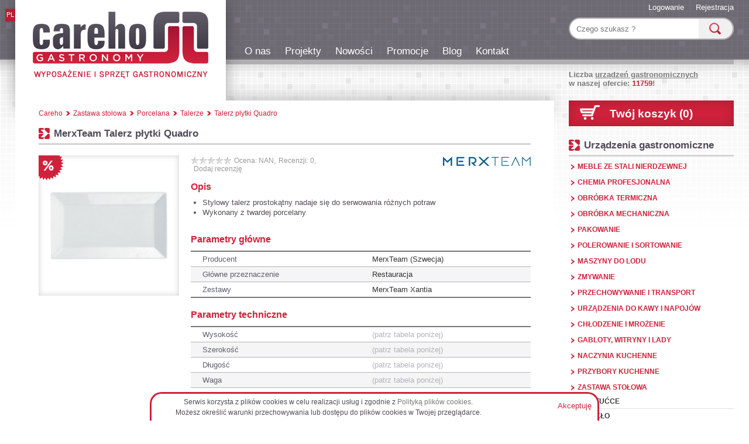

--- FILE ---
content_type: text/html; charset=utf-8
request_url: https://careho.pl/pl/product/talerz-plytki-quadro-merxteam
body_size: 5969
content:
<!DOCTYPE html>
<html xmlns="http://www.w3.org/1999/xhtml" xml:lang="pl" lang="pl">
<head><meta http-equiv="content-type" content="text/html; charset=utf-8" /><meta name=viewport content="width=device-width, initial-scale=1"><meta name="Keywords" content="talerz płytki quadro, merxteam, restauracja, merxteam xantia" /><meta name="Description" content="Talerz płytki Quadro MerxTeam  w kategorii Talerze. Wyposażenie gastronomii, urządzenia i sprzęt gastronomiczny." /><meta name="Author" content="nethuns.pl Sebastian Łoza" /><meta name="Robots" content="index, follow" /><meta name="p:domain_verify" content="155675d9de82146844ce28ac7b0dc114"/><link rel="canonical" href="https://careho.pl/pl/product/talerz-plytki-quadro-merxteam"/><meta property="og:title" content="Talerz płytki Quadro MerxTeam  - Talerze" /><meta property="og:image" content="https://careho.pl/pubimg/careho-26220_2.jpg" /><link rel="shortcut icon" href="https://careho.pl/favicon.ico" id="favicon" /><link rel="stylesheet" href="https://careho.pl/css/style.responsive.css?v2018-01-17" type="text/css" media="screen" /><title>Talerz płytki Quadro MerxTeam  - Talerze</title>
  <script>
  !function(f,b,e,v,n,t,s)
  {if(f.fbq)return;n=f.fbq=function(){n.callMethod?
  n.callMethod.apply(n,arguments):n.queue.push(arguments)};
  if(!f._fbq)f._fbq=n;n.push=n;n.loaded=!0;n.version='2.0';
  n.queue=[];t=b.createElement(e);t.async=!0;
  t.src=v;s=b.getElementsByTagName(e)[0];
  s.parentNode.insertBefore(t,s)}(window, document,'script',
  'https://connect.facebook.net/en_US/fbevents.js');
  fbq('init', '140344219994013');
  fbq('track', 'PageView');
  </script>
  <noscript><img height="1" width="1" style="display:none" src="https://www.facebook.com/tr?id=140344219994013&ev=PageView&noscript=1"/></noscript></head>

<body class="preload">  <noscript><iframe src="//www.googletagmanager.com/ns.html?id=GTM-5XPBJG" height="0" width="0" style="display:none;visibility:hidden"></iframe></noscript> <script>(function(w,d,s,l,i){w[l]=w[l]||[];w[l].push({'gtm.start': new Date().getTime(),event:'gtm.js'});var f=d.getElementsByTagName(s)[0], j=d.createElement(s),dl=l!='dataLayer'?'&l='+l:'';j.async=true;j.src= '//www.googletagmanager.com/gtm.js?id='+i+dl;f.parentNode.insertBefore(j,f); })(window,document,'script','dataLayer','GTM-5XPBJG');</script>
<div class="centerContainer"><div class="headerContainer"><div class="logo" itemscope itemtype="http://schema.org/Organization"><a href="https://careho.pl/" title="Careho Sp. z o.o." itemprop="url"><img src="https://careho.pl/img/careho-logo.png" itemprop="logo" alt="Careho Sp. z o.o." /></a></div><div class="languages"><p>PL</p></div><div class="member"><a href="https://careho.pl/pl/register" rel="nofollow">Rejestracja</a><a href="https://careho.pl/pl/login" rel="nofollow">Logowanie</a></div><ul class="menuTop"><li><a href="https://careho.pl/pl/o-nas">O nas</a></li><li><a href="https://careho.pl/pl/projekty-techniczno-technologiczne-zakladow-gastronomicznych">Projekty</a></li><li><a href="https://careho.pl/pl/shop/news">Nowości</a></li><li><a href="https://careho.pl/pl/shop/promotions">Promocje</a></li><li><a href="https://careho.pl/pl/blog/">Blog</a></li><li><a href="https://careho.pl/pl/kontakt">Kontakt</a></li></ul><div class="mobileMenuTop"></div><div class="searchTop"><div class="searchTopAlign"><form method="post" action="form.html" enctype="multipart/form-data"><input type="hidden" name="controller" value="shop" /><input type="hidden" name="action" value="textsearch" /><div class="searchSuggestInput"><input type="text" name="param[string]" id="nSearch" class="searchText" placeholder="Czego szukasz ?" value="" required="required" autocomplete="off" autofocus="" /></div><input type="submit" class="searchBtn" value="" /></form></div></div><div class="actionsTop"><h3>Liczba <u>urządzeń gastronomicznych</u><br /> w naszej ofercie: <strong>11759</strong>!</h3></div><div class="shadow"></div></div><div class="contentContainer"><div class="contentLeft "><div class="breadcrumbs" itemscope itemtype="http://schema.org/BreadcrumbList"><div class="breadcrumb" itemprop="itemListElement" itemscope itemtype="http://schema.org/ListItem"><a href="https://careho.pl/pl/" itemprop="item"><span itemprop="name">Careho</span></a></div><div class="breadcrumb" itemprop="itemListElement" itemscope itemtype="http://schema.org/ListItem"><div class="arrow"></div><a href="https://careho.pl/pl/zastawa-stolowa" itemprop="item"><span itemprop="name">Zastawa stołowa</span></a></div><div class="breadcrumb" itemprop="itemListElement" itemscope itemtype="http://schema.org/ListItem"><div class="arrow"></div><a href="https://careho.pl/pl/porcelana" itemprop="item"><span itemprop="name">Porcelana</span></a></div><div class="breadcrumb" itemprop="itemListElement" itemscope itemtype="http://schema.org/ListItem"><div class="arrow"></div><a href="https://careho.pl/pl/talerze" itemprop="item"><span itemprop="name">Talerze</span></a></div><div class="breadcrumb" itemprop="itemListElement" itemscope itemtype="http://schema.org/ListItem"><div class="arrow"></div><a href="https://careho.pl/pl/product/talerz-plytki-quadro-merxteam" itemprop="item"><span itemprop="name">Talerz płytki Quadro </span></a></div></div><div class="product" itemscope itemtype="http://schema.org/Product"><h1 itemprop="name" id="prodname">MerxTeam Talerz płytki Quadro </h1><meta itemprop="url" content="https://careho.pl/pl/product/talerz-plytki-quadro-merxteam" /><div class="leftSide"><a href="https://careho.pl/pubimg/careho-26220_2.jpg" title="Talerz płytki Quadro " class="picture"><img src="https://careho.pl/pubimg/t240x240/careho-26220_2.jpg" alt="Talerz płytki Quadro " itemprop="image" /><div class="special3"></div></a><div class="thumbs"></div><form method="post" id="orderform" name="orderform" action="form.html" enctype="multipart/form-data"><input type="hidden" name="controller" value="order" /><input type="hidden" name="action" value="add" /><input type="hidden" name="param[pid]" id="pid" value="11758" /></form><div class="social"></div></div><div class="rightSide"><a href="https://careho.pl/pl/merxteam" title="MerxTeam" class="manufacturerLogo"><img src="https://careho.pl/pubimg/logo-merxteam.png" alt="MerxTeam" itemprop="logo" /></a><div class="productRatings"><div class="ratingBox" itemprop="aggregateRating" itemscope itemtype="http://schema.org/AggregateRating"><div class="rating" style="width:NAN%;" title="NAN"></div><meta itemprop="ratingValue" content="NAN" /><meta itemprop="ratingCount" content="0" /></div><span class="openReviewTab">Ocena: NAN,</span><span class="openReviewTab">Recenzji: 0,</span><span class="openReviewTab">Dodaj recenzję</span></div><h3>Opis</h3><div class="description"><p itemprop="description"><ul>
<li>Stylowy talerz prostokątny nadaje się do serwowania różnych potraw</li>
<li>Wykonany z twardej porcelany</li>
</ul></p></div><h3>Parametry główne</h3><meta itemprop="brand" content="MerxTeam" /><table class="params"><tr><td>Producent</td><td><a href="https://careho.pl/pl/shop/merxteam" class="link">MerxTeam (Szwecja)</a></td></tr><tr><td>Główne przeznaczenie</td><td><a href="https://careho.pl/pl/shop/restauracja" class="link">Restauracja</a><br /></td></tr><tr><td>Zestawy</td><td><a href="https://careho.pl/pl/shop/merxteam-xantia" class="link">MerxTeam Xantia</a><br /></td></tr></table><h3>Parametry techniczne</h3><table class="params"><tr><td>Wysokość</td><td itemprop="height"><span>(patrz tabela poniżej)</span></td></tr><tr><td>Szerokość</td><td itemprop="width"><span>(patrz tabela poniżej)</span></td></tr><tr><td>Długość</td><td ><span>(patrz tabela poniżej)</span></td></tr><tr><td>Waga</td><td itemprop="weight"><span>(patrz tabela poniżej)</span></td></tr><tr><td>Zestaw</td><td ><a href="https://careho.pl/pl/shop/feature/1489/Quadro" class="link">Quadro </a></td></tr></table></div><div class="childs"><table class="params"><tr><th>Wysokość</th><th>Szerokość</th><th>Długość</th><th>Waga</th><th>Kod producenta</th><th>Cena netto  za szt.</th><th>szt. w zestawie</th><th>Cena za zestaw</th><th>Twój koszyk</th></tr><tr><td>25 mm</td><td>150 mm</td><td>265 mm</td><td>0,58 kg</td><td>26220</td><td itemprop="offerDetails" itemscope itemtype="http://data-vocabulary.org/Offer"><strike>36,38 zł</strike><br /><span itemprop="price">34,56 zł</span><meta itemprop="currency" content="PLN" /></td><td>6</td><td><strike>218,28 zł</strike><br />207,36 zł</td><td><div onClick="orderform.submit();" class="add"></div></td></tr><tr><td>25 mm</td><td>180 mm</td><td>360 mm</td><td>1 kg</td><td>26229</td><td itemprop="offerDetails" itemscope itemtype="http://data-vocabulary.org/Offer"><strike>58,15 zł</strike><br /><span itemprop="price">55,24 zł</span><meta itemprop="currency" content="PLN" /></td><td>6</td><td><strike>348,90 zł</strike><br />331,44 zł</td><td><div onClick="$('#pid').val('11764'); orderform.submit();" title="Dodaj do koszyka" class="add"></div></td></tr><tr><td>25 mm</td><td>200 mm</td><td>400 mm</td><td>1,245 kg</td><td>26228</td><td itemprop="offerDetails" itemscope itemtype="http://data-vocabulary.org/Offer"><strike>80,46 zł</strike><br /><span itemprop="price">76,44 zł</span><meta itemprop="currency" content="PLN" /></td><td>6</td><td><strike>482,76 zł</strike><br />458,64 zł</td><td><div onClick="$('#pid').val('11763'); orderform.submit();" title="Dodaj do koszyka" class="add"></div></td></tr></table></div></div><div class="tabsMenu" id="productTabs"><ul><li>Opis</li><li id="reviewTab">Recenzje i opinie</li><li>Zadaj pytanie</li></ul><a name="tabs"></a><div class="tabs"><div class="tab"><div class="article"><h4>MerxTeam Xantia</h4><div class="description"><h5>Szeroki i gustowny wybór</h5>
<p>Xantia została opracowana w cellu podniesienia poziomu inspiracji i przyjemności z jedzenia oraz zwiększenia łatwości obsługi zawrówno w domu jaki i w dużych profesjonalnych kuchniach. Szeroki i dobrany odpowiednio asortyment produktów spełnia potrzeby wszystkich rodzajów kucharzy i kuchni.</p></div></div></div><div class="tab"><a name="reviews"></a><div class="review"><p class="body">Bądź pierwszy z recenzją na temat tego produktu!</p></div><a name="newReview"></a><div class="newReview"><h3>Podziel się opinią o tym produkcie</h3><h4>Twoja opinia na temat: <b>Talerz płytki Quadro </b></h4><form method="post" action="form.html#tabs" enctype="multipart/form-data"><input type="hidden" name="controller" value="review" /><input type="hidden" name="action" value="submit" /><input type="hidden" name="param[parent_id]" value="11758" /><input type="hidden" name="param[parent_nid]" value="talerz-plytki-quadro-merxteam" /><span class="field">Twoja ocena<em>*</em></span><div class="ratings"><label for="rating_1">1:</label><input type="radio" class="radio" name="param[rating]" value="1" id="rating_1"  /><label for="rating_2">2:</label><input type="radio" class="radio" name="param[rating]" value="2" id="rating_2"  /><label for="rating_3">3:</label><input type="radio" class="radio" name="param[rating]" value="3" id="rating_3"  /><label for="rating_4">4:</label><input type="radio" class="radio" name="param[rating]" value="4" id="rating_4"  /><label for="rating_5">5:</label><input type="radio" class="radio" name="param[rating]" value="5" id="rating_5"  /></div><span class="field required">Pseudonim<em>*</em></span><input type="text" name="param[nick]" value=""  class="input"   /><span class="field required">Podsumowanie recenzji<em>*</em></span><input type="text" name="param[title]" value=""  class="input"   /><span class="field required">Recenzja<em>*</em></span><textarea name="param[review]"  class="" rows="5" ></textarea><span class="field">Przepisz kod captcha z obrazka:</span><div class="captcha"><img id="captchaImage" src="https://careho.pl/utility/captcha/captcha.php" alt="captcha image" /><input id="captchaInput" class="input" type="text" name="param[captcha]" value="" autocomplete="off"/></div><input type="submit" class="button" value="Dodaj recenzję" /><div class="br"></div></form></div></div><div class="tab"><div class="newReview"><h3>Zapytaj o produkt</h3><h4>Twoja wiadomość dotyczy: <b>Talerz płytki Quadro </b></h4><form method="post" action="form.html#tabs" enctype="multipart/form-data"><input type="hidden" name="controller" value="mailto" /><input type="hidden" name="action" value="submit" /><input type="hidden" name="param[product_id]" value="11758" /><span class="field ">Imię i nazwisko</span><input type="text" name="param[contact_name]" value=""  class="input"   /><span class="field ">Nazwa firmy</span><input type="text" name="param[contact_company]" value=""  class="input"   /><span class="field ">Kraj</span><input type="text" name="param[contact_country]" value=""  class="input"   /><span class="field ">Telefon</span><input type="text" name="param[contact_phone]" value=""  class="input"   /><span class="field required">Zwrotny adres email<em>*</em></span><input type="text" name="param[contact_email]" value=""  class="input"   /><span class="field required">Treść wiadomości<em>*</em></span><textarea name="param[message]"  class="" rows="5" ></textarea><span class="field">Przepisz kod captcha z obrazka:</span><div class="captcha"><img id="captchaImage" src="https://careho.pl/utility/captcha/captcha.php" alt="captcha image" /><input id="captchaInput" class="input" type="text" name="param[captcha]" value="" autocomplete="off"/></div><input type="submit" class="button" value="Wyślij wiadomość" /><div class="br"></div></form></div></div></div></div>
</div><div class="contentRight"><a class="redfield basket" href="https://careho.pl/pl/order" rel="nofollow">Twój koszyk (0)</a><div class="separator"></div><h2 class="likeh1"><a href="https://careho.pl/pl/wyposazenie-gastronomii-sprzet-i-urzadzenia-gastronomiczne">Urządzenia gastronomiczne</a><div class="controll" data-toggle="nav2"></div></h2><ul class="cat1" id="nav2"><li><a href="https://careho.pl/pl/meble-ze-stali-nierdzewnej" id="cat1" class="_ga_acm">Meble ze stali nierdzewnej</a></li><li><a href="https://careho.pl/pl/chemia-profesjonalna" id="cat11" class="_ga_acm">Chemia profesjonalna</a></li><li><a href="https://careho.pl/pl/obrobka-termiczna" id="cat3" class="_ga_acm">Obróbka termiczna</a></li><li><a href="https://careho.pl/pl/obrobka-mechaniczna" id="cat8" class="_ga_acm">Obróbka mechaniczna</a></li><li><a href="https://careho.pl/pl/pakowanie" id="cat7" class="_ga_acm">Pakowanie</a></li><li><a href="https://careho.pl/pl/polerowanie-i-sortowanie" id="cat17" class="_ga_acm">Polerowanie i sortowanie</a></li><li><a href="https://careho.pl/pl/maszyny-do-lodu" id="cat14" class="_ga_acm">Maszyny do lodu</a></li><li><a href="https://careho.pl/pl/zmywanie" id="cat15" class="_ga_acm">Zmywanie</a></li><li><a href="https://careho.pl/pl/przechowywanie-i-transport" id="cat6" class="_ga_acm">Przechowywanie i transport</a></li><li><a href="https://careho.pl/pl/urzadzenia-do-kawy-i-napojow" id="cat5" class="_ga_acm">Urządzenia do kawy i napojów</a></li><li><a href="https://careho.pl/pl/chlodzenie-i-mrozenie" id="cat9" class="_ga_acm">Chłodzenie i mrożenie</a></li><li><a href="https://careho.pl/pl/gabloty-witryny-i-lady" id="cat4" class="_ga_acm">Gabloty, witryny i lady</a></li><li><a href="https://careho.pl/pl/naczynia-kuchenne" id="cat18" class="_ga_acm">Naczynia kuchenne</a></li><li><a href="https://careho.pl/pl/przybory-kuchenne" id="cat16" class="_ga_acm">Przybory kuchenne</a></li><li><a href="https://careho.pl/pl/zastawa-stolowa" id="cat12" class="_ga_acm">Zastawa stołowa</a><ul class="cat2 open" id="subcat12"><li><a href="https://careho.pl/pl/sztucce" id="cat1201" class="_ga_acm">Sztućce</a></li><li><a href="https://careho.pl/pl/szklo" id="cat1202" class="_ga_acm">Szkło</a></li><li><a href="https://careho.pl/pl/porcelana" id="cat1203" class="_ga_acm">Porcelana</a><ul class="cat3 open" id="subcat1203"><li><a href="https://careho.pl/pl/talerze">Talerze</a></li><li><a href="https://careho.pl/pl/polmiski">Półmiski</a></li><li><a href="https://careho.pl/pl/miski-120303">Miski</a></li><li><a href="https://careho.pl/pl/filizanki">Filiżanki</a></li><li><a href="https://careho.pl/pl/kubki">Kubki</a></li><li><a href="https://careho.pl/pl/barszczowki">Barszczówki</a></li><li><a href="https://careho.pl/pl/dzbanki">Dzbanki</a></li><li><a href="https://careho.pl/pl/pozostale-120310">Pozostałe</a></li></ul></li><li><a href="https://careho.pl/pl/przyprawniki" id="cat1210" class="_ga_acm">Przyprawniki</a></li><li><a href="https://careho.pl/pl/serwis-stolowy" id="cat1211" class="_ga_acm">Serwis stołowy</a></li><li><a href="https://careho.pl/pl/pozostale" id="cat1250" class="_ga_acm">Pozostałe</a></li></ul></li><li><a href="https://careho.pl/pl/zastawa-bufetowa" id="cat19" class="_ga_acm">Zastawa bufetowa</a></li><li><a href="https://careho.pl/pl/higiena-i-sprzatanie" id="cat2" class="_ga_acm">Higiena i sprzątanie</a></li><li><a href="https://careho.pl/pl/wyposazenie-barowe" id="cat10" class="_ga_acm">Wyposażenie barowe</a></li><li><a href="https://careho.pl/pl/wyposazenie-pizzerii" id="cat13" class="_ga_acm">Wyposażenie pizzerii</a></li><li><a href="https://careho.pl/pl/automatyka-dla-gastronomii" id="cat22" class="_ga_acm">Automatyka dla gastronomii</a></li></ul><div class="separator"></div><h2 class="likeh1">Maszyny masarskie<div class="controll" data-toggle="nav3"></div></h2><ul class="cat1" id="nav3"><li><a href="https://careho.pl/pl/obrobka-mechaniczna-miesa" id="cat50" class="_ga_acm">Obróbka mechaniczna mięsa</a></li><li><a href="https://careho.pl/pl/obrobka-termiczna-miesa" id="cat51" class="_ga_acm">Obróbka termiczna mięsa</a></li></ul><div class="separator"></div></div></div><div class="footerContainer"><div class="box" itemscope itemtype="https://schema.org/Store"><div class="title">Kontakt</div><p><em itemprop="branchOf">TECHCON</em></p><span itemprop="address" itemscope itemtype="http://schema.org/PostalAddress"><p><span itemprop="streetAddress">ul. Poniatowskiego 5A</span><br><span itemprop="postalCode">22-600</span><span itemprop="addressLocality">Tomaszów Lubelski</span></p><p>NIP: 921-102-72-88</p><p itemprop="email"><a href="/cdn-cgi/l/email-protection" class="__cf_email__" data-cfemail="56343f23243916353724333e3978263a">[email&#160;protected]</a></p><p><span itemprop="telephone">+48 664 005 415</span></p></span></div><div class="box"><div class="title">Menu</div><a class="link" href="https://careho.pl/pl/o-nas">O nas</a><a class="link" href="https://careho.pl/pl/projekty-techniczno-technologiczne-zakladow-gastronomicznych">Projekty</a><a class="link" href="https://careho.pl/pl/shop/news">Nowości</a><a class="link" href="https://careho.pl/pl/shop/promotions">Promocje</a><a class="link" href="https://careho.pl/pl/blog/">Blog</a><a class="link" href="https://careho.pl/pl/kontakt">Kontakt</a></div><div class="box"><div class="title">Szybkie linki</div><a class="link" href="https://careho.pl/pl/dostawa">Dostawa</a><a class="link" href="https://careho.pl/pl/regulamin">Regulamin</a><a class="link" href="https://careho.pl/pl/kody-promocyjne">Regulamin kodów promocyjnych</a><a class="link" href="https://careho.pl/pl/polityka-prywatnosci">Polityka prywatności</a><a class="link" href="https://careho.pl/pl/finansowanie">Finansowanie</a><a class="link" href="https://careho.pl/pl/pomoc">Pomoc</a></div><div class="box special"><div class="title">Partnerzy</div><div class="cooperation"><a href="http://bid24.eu" target="_blank" rel="noopener" class="bid24" title="Bid24 - Polskie Aukcje Przemysłowe"></a><a href="http://nethuns.pl" target="_blank" rel="noopener" class="nethuns" title="nethuns - Zaawansowane rozwiązania IT"></a></div></div><div class="box special"><div class="title">Bądźmy blisko</div><iframe src="//www.facebook.com/plugins/like.php?href=https%3A%2F%2Fwww.facebook.com%2Fcarehopl&amp;width&amp;layout=button_count&amp;action=like&amp;show_faces=false&amp;share=true&amp;height=21&amp;appId=1437915776440102" scrolling="no" frameborder="0" style="border:none; overflow:hidden; height:21px;" allowTransparency="true"></iframe><div class="social-icons"><li><a class="fb" href="https://www.facebook.com/carehopl" rel="noopener" target="_blank">CarehoPL</a></li></div></div></div></div><div class="cookies"><div class="accept">Akceptuję</div><p>Serwis korzysta z plików cookies w celu realizacji usług i zgodnie z <a href="https://careho.pl/pl/polityka-prywatności">Polityką plików cookies</a>.<br />Możesz określić warunki przechowywania lub dostępu do plików cookies w Twojej przeglądarce.</p></div><div class="compareContainer closed" style="display:none;"><div class="compareCenter"><p class="title">Porównanie produktów</p><p class="subtitle">Wybierz do 3 produktów do porównania</p><a href="https://careho.pl/pl/compare" id="compareAction" class="action"  rel="nofollow">Porównaj produkty</a><div class="action removeAll">Usuń porównanie</div><div class="compareBox1 empty" data-number="1"><div class="thumb"><span>1</span></div></div><div class="compareBox2 empty" data-number="2"><div class="thumb"><span>2</span></div></div><div class="compareBox3 empty" data-number="3"><div class="thumb"><span>3</span></div></div></div></div><input type="hidden" id="base" value="https://careho.pl/pl/" /><script data-cfasync="false" src="/cdn-cgi/scripts/5c5dd728/cloudflare-static/email-decode.min.js"></script><script type="text/javascript" src="https://careho.pl/js/jquery-1.10.2.min.js"></script><script type="text/javascript" src="https://careho.pl/js/script.min.js?v1"></script><script defer src="https://static.cloudflareinsights.com/beacon.min.js/vcd15cbe7772f49c399c6a5babf22c1241717689176015" integrity="sha512-ZpsOmlRQV6y907TI0dKBHq9Md29nnaEIPlkf84rnaERnq6zvWvPUqr2ft8M1aS28oN72PdrCzSjY4U6VaAw1EQ==" data-cf-beacon='{"version":"2024.11.0","token":"92ce686e2ce14c9eb25b647128ed81ed","r":1,"server_timing":{"name":{"cfCacheStatus":true,"cfEdge":true,"cfExtPri":true,"cfL4":true,"cfOrigin":true,"cfSpeedBrain":true},"location_startswith":null}}' crossorigin="anonymous"></script>
</body>
</html>


--- FILE ---
content_type: application/javascript
request_url: https://careho.pl/js/script.min.js?v1
body_size: 1819
content:

$(window).load(function(){$("body").removeClass("preload");$(".msg-bg .error .button").click(function(){$(this).parent().parent().remove()});$(".button.disabled").click(function(j){j.preventDefault()});$(window).resize(function(){var j=$(window).width();if(j<=883){$(".contentLeft").before($(".contentRight"))}else{$(".contentRight").before($(".contentLeft"))}});$(window).resize();var a="carehoCookiesAccepted";$(".cookies .accept").click(function(){$(this).parent().remove();$.cookie(a,"1",{path:"/",expires:365})});if($.cookie(a)!=="1"){$(".cookies").css("display","block")}$(".mobileMenuTop").click(function(){$(".menuTop").toggleClass("visible")});if($("#captchaImage").length>0){$("#captchaImage").click(function(){var j=$(this).attr("src").split("?");$(this).attr("src",j[0]+"?"+Math.random());$("#captchaInput").focus()})}$("h2 > .controll").click(function(){var k=$("#"+$(this).attr("data-toggle"));if($(this).hasClass("open")){var j=k.height();k.animate({height:0},300,function(){k.removeClass("visible").css({height:j})});$(this).removeClass("open")}else{var j=k.height();k.addClass("visible").css({height:0});k.animate({height:j+"px"},300);$(this).addClass("open")}});function d(k){var j=$("#sub"+k);$(".cat2, .cat3").filter(":not(#sub"+k+")").slideUp();if(j.is(":hidden")){j.slideDown()}else{j.slideUp()}}function c(k){var j=$("#sub"+k);$(".cat3").filter(":not(#sub"+k+")").slideUp();if(j.is(":hidden")){j.slideDown()}else{j.slideUp()}}$(".cat1 > li > a").on("click",function(m){m.preventDefault();var l=$(this);var n=l.attr("id");var j=l.parent();var k=j.css("background");j.css("background","transparent url(image/small-loading.gif) 2px 2px no-repeat");if($("#sub"+n).length===0){e("category","prompt",{id:n},function(o){if($(o).find("li").length>0){l.parent().append(o);$("#sub"+n).addClass("cat2");f("#sub"+n);d(n);j.css("background",k)}else{window.location.href=l.attr("href")}})}else{d(n);j.css("background",k)}});function f(j){if(typeof(j)==="undefined"){j=".cat2"}$(j+" > li > a").on("click",function(n){n.preventDefault();var m=$(this);var o=m.attr("id");var k=m.parent();var l=k.css("background");k.css("background","transparent url(image/small-loading.gif) 2px 2px no-repeat");if(!$("#sub"+o).length>0){e("category","prompt",{id:o},function(p){if($(p).find("li").length>0){m.parent().append(p);$("#sub"+o).addClass("cat3");c(o);k.css("background",l)}else{window.location.href=m.attr("href")}})}else{c(o);k.css("background",l)}})}f();var b=0;$(".productBox").mouseenter(function(){$(".arrowRight",this).css({display:"block"});$(".arrowLeft",this).css({display:"block"});if($(".arrowRight",this).is(":animated")){return true}var j=this;$(".arrowRight",j).animate({right:"30px"},350,function(){$(this).animate({right:"10px"},50)});$(".arrowLeft",j).animate({left:"30px"},350,function(){$(this).animate({left:"10px"},50)});b=setInterval(function(){$(".arrowRight",j).animate({right:"30px"},350,function(){$(this).animate({right:"10px"},50)});$(".arrowLeft",j).animate({left:"30px"},350,function(){$(this).animate({left:"10px"},50)})},600)});$(".productBox").mouseleave(function(){clearInterval(b);$(".arrowRight",this).css({display:"none"});$(".arrowLeft",this).css({display:"none"})});if($("#memberType").val()==="101"){$("#companyData").css({display:"none"})}$("#checkbox_shipment").change(function(){if($(this).is(":checked")){$("#shipmentData").fadeIn()}else{$("#shipmentData").fadeOut()}});$("#checkbox_invoice").change(function(){if($(this).is(":checked")){$("#invoiceData").fadeIn()}else{$("#invoiceData").fadeOut()}});if($("#checkbox_shipment").is(":checked")){$("#shipmentData").css({display:"block"})}else{$("#shipmentData").css({display:"none"})}if($("#checkbox_invoice").is(":checked")){$("#invoiceData").css({display:"block"})}else{$("#invoiceData").css({display:"none"})}$(".tabsMenu").each(function(){$(this).find(".tab").css("display","none");var j=$(this).attr("id");var k=0;$("#"+j+" > ul > li:eq("+k+")").attr("class","selected");$("#"+j+" > .tabs > .tab:eq("+k+")").css("display","block")});$(".tabsMenu > ul > li").click(function(){var j=$(this).parent().parent().attr("id");var k=$(this).index();$.cookie(j,k);$("#"+j+" > ul > li").removeClass("selected");$(this).attr("class","selected");$("#"+j+" > .tabs > .tab").css("display","none");$("#"+j+" > .tabs > .tab:eq("+k+")").css("display","block")});$(".openReviewTab").click(function(){$("#reviewTab").click();$("html,body").animate({scrollTop:$("#reviewTab").offset().top})});$(".openCertsTab").click(function(){$("#certsTab").click();$("html,body").animate({scrollTop:$("#certsTab").offset().top})});$(".openDesignsTab").click(function(){$("#designsTab").click();$("html,body").animate({scrollTop:$("#designsTab").offset().top})});$('.itemOrder > input[type="text"]').change(function(){$(this).parent().submit()});$(".itemOrder > textarea").change(function(){$(this).parent().submit()});$(".orderPayment > select").change(function(){$(this).parent().submit()});$('input[name="param[voucher_use]"]').change(function(){$(this).parent().submit()});function e(m,j,k,l){if(!k){k={}}$.ajax({type:"POST",url:"form.html",data:{async:"1",controller:m,action:j,param:k},dataType:"html"}).done(function(n){l(n)})}function h(k,j){e("compare","popcompare",{id:k,number:j},function(l){if(!m){var m=parseInt(l)}$(".compareBox"+m).addClass("empty");$(".compareBox"+m+" > .thumb").html("<span>"+m+"</span>");$(".compareBox"+m+" > .name ").remove();$(".compareBox"+m+" > .remove ").remove();$("#compareChk"+k).attr("checked",false);i()})}function g(k,j){e("compare","pushcompare",{id:k,number:j},function(l){var m=$.parseJSON(l);if(m!=0){var n=$("#base").val();$(".compareBox"+j).removeClass("empty").attr("data-id",m.id);$(".compareBox"+j+" > .thumb").html('<img src="pubimg/t77x77/'+m.picture_name+'" width="77" height="77" />');$(".compareBox"+j).append('<a href="'+n+m.link+'" class="name">'+m.manufacturer+" "+m.model+"</a>");$(".compareBox"+j).append('<div class="remove">usuń</div>');$(".compareBox"+j+" > .remove").show().click(function(){h(k,null)});i()}else{$("#compareChk"+k).attr("checked",false)}})}function i(){var j=$(".compareContainer");var k=$(".compareContainer .empty").size();if(k<3){if(j.hasClass("closed")){j.css({display:"block",bottom:"-150px"}).animate({bottom:"+=150px"},500,function(){$(this).removeClass("closed")})}}else{j.css({bottom:"0px"}).animate({bottom:"-=150px"},500,function(){$(this).css({display:"none"}).addClass("closed")})}if(k<2){$("#compareAction").css({display:"block"})}else{$("#compareAction").css({display:"none"})}}$(".compareContainer .removeAll").click(function(){h($(".compareBox1").attr("data-id"),$(".compareBox1").attr("data-number"));h($(".compareBox2").attr("data-id"),$(".compareBox2").attr("data-number"));h($(".compareBox3").attr("data-id"),$(".compareBox3").attr("data-number"))});$(".compareContainer .remove").click(function(){var k=$(this).parent().attr("data-number");var j=$(this).parent().attr("data-id");h(j,k)});$(".addToCompare").click(function(){var k=$(this).attr("data-id");if($(this).is(":checked")){var j=$(".compareContainer .empty:first").attr("data-number");g(k,j)}else{h(k,null)}})});